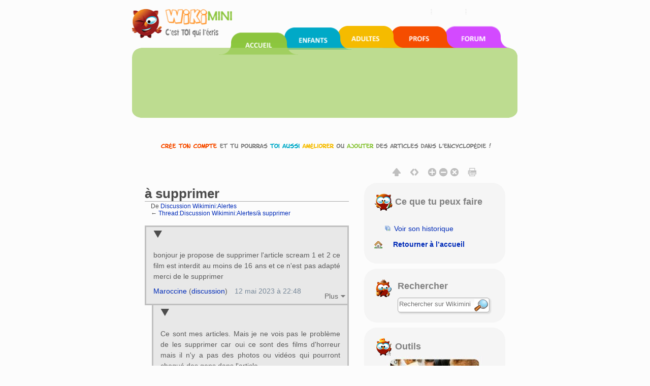

--- FILE ---
content_type: text/html; charset=UTF-8
request_url: https://fr.wikimini.org/w/index.php?title=Thread:Discussion_Wikimini:Alertes/%C3%A0_supprimer&lqt_method=edit&lqt_operand=152656
body_size: 10950
content:
        <!DOCTYPE html>
<html class="client-nojs" lang="fr" dir="ltr">
<head>
<meta charset="UTF-8"/>
<title>à supprimer — Wikimini, l’encyclopédie pour enfants</title>
<script>document.documentElement.className = document.documentElement.className.replace( /(^|\s)client-nojs(\s|$)/, "$1client-js$2" );</script>
<script>(window.RLQ=window.RLQ||[]).push(function(){mw.config.set({"wgCanonicalNamespace":"Thread","wgCanonicalSpecialPageName":false,"wgNamespaceNumber":90,"wgPageName":"Thread:Discussion_Wikimini:Alertes/à_supprimer","wgTitle":"Discussion Wikimini:Alertes/à supprimer","wgCurRevisionId":441259,"wgRevisionId":0,"wgArticleId":248358,"wgIsArticle":false,"wgIsRedirect":false,"wgAction":"view","wgUserName":null,"wgUserGroups":["*"],"wgCategories":[],"wgBreakFrames":false,"wgPageContentLanguage":"fr","wgPageContentModel":"wikitext","wgSeparatorTransformTable":[",\t."," \t,"],"wgDigitTransformTable":["",""],"wgDefaultDateFormat":"dmy","wgMonthNames":["","janvier","février","mars","avril","mai","juin","juillet","août","septembre","octobre","novembre","décembre"],"wgMonthNamesShort":["","jan","fév","mar","avr","mai","juin","juil","août","sep","oct","nov","déc"],"wgRelevantPageName":"Thread:Discussion_Wikimini:Alertes/à_supprimer","wgRelevantArticleId":248358,"wgRequestId":"454bcfa481bee1bb992402af","wgIsProbablyEditable":false,"wgRestrictionEdit":[],"wgRestrictionMove":[],"wgRestrictionReply":[],"wgMediaViewerOnClick":true,"wgMediaViewerEnabledByDefault":true,"wgULSAcceptLanguageList":[],"wgULSCurrentAutonym":"français","wgWikiEditorEnabledModules":{"toolbar":true,"dialogs":true,"hidesig":true,"preview":true,"publish":true},"wgVisualEditor":{"pageLanguageCode":"fr","pageLanguageDir":"ltr","usePageImages":false,"usePageDescriptions":false},"wgCategoryTreePageCategoryOptions":"{\"mode\":0,\"hideprefix\":20,\"showcount\":true,\"namespaces\":false}","wgVisualEditorToolbarScrollOffset":0,"wgEditSubmitButtonLabelPublish":false});mw.loader.state({"site.styles":"ready","noscript":"ready","user.styles":"ready","user.cssprefs":"ready","user":"ready","user.options":"loading","user.tokens":"loading","ext.uls.nojs":"ready","ext.visualEditor.desktopArticleTarget.noscript":"ready","mediawiki.legacy.shared":"ready","mediawiki.legacy.commonPrint":"ready","mediawiki.sectionAnchor":"ready","mediawiki.feedlink":"ready","mediawiki.skinning.interface":"ready","skins.wikimini.styles":"ready"});mw.loader.implement("user.options@1x2qlv5",function($,jQuery,require,module){mw.user.options.set({"variant":"fr"});});mw.loader.implement("user.tokens@0nzouax",function ( $, jQuery, require, module ) {
mw.user.tokens.set({"editToken":"+\\","patrolToken":"+\\","watchToken":"+\\","csrfToken":"+\\"});/*@nomin*/;

});mw.loader.load(["mediawiki.page.startup","mmv.head","ext.uls.init","ext.visualEditor.desktopArticleTarget.init","swiffy.fr.js","skins.wikimini.js"]);});</script>
<link rel="stylesheet" href="/w/load.php?debug=false&amp;lang=fr&amp;modules=ext.uls.nojs%7Cext.visualEditor.desktopArticleTarget.noscript%7Cmediawiki.feedlink%2CsectionAnchor%7Cmediawiki.legacy.commonPrint%2Cshared%7Cmediawiki.skinning.interface%7Cskins.wikimini.styles&amp;only=styles&amp;skin=wikimini"/>
<script async="" src="/w/load.php?debug=false&amp;lang=fr&amp;modules=startup&amp;only=scripts&amp;skin=wikimini"></script>
<meta name="ResourceLoaderDynamicStyles" content=""/>
<link rel="stylesheet" href="/w/load.php?debug=false&amp;lang=fr&amp;modules=site.styles&amp;only=styles&amp;skin=wikimini"/>
<meta name="generator" content="MediaWiki 1.28.0"/>
<meta name="robots" content="noindex,nofollow"/>
<meta name="viewport" content="width=device-width, initial-scale=1.0"/>
<link rel="canonical" href="https://fr.wikimini.org/wiki/Thread:Discussion_Wikimini:Alertes/%C3%A0_supprimer#x.C3.A0_supprimer_152672"/>
<link rel="shortcut icon" href="/favicon.ico"/>
<link rel="search" type="application/opensearchdescription+xml" href="/w/opensearch_desc.php" title="Wikimini, l’encyclopédie pour enfants (fr)"/>
<link rel="EditURI" type="application/rsd+xml" href="https://fr.wikimini.org/w/api.php?action=rsd"/>
<link rel="alternate" type="application/atom+xml" title="Flux Atom de Wikimini, l’encyclopédie pour enfants" href="/w/index.php?title=Sp%C3%A9cial:Modifications_r%C3%A9centes&amp;feed=atom"/>
<!--[if lt IE 7]><style type="text/css">body{behavior:url("/w/skins/Wikimini/resources/htc/csshover.min.htc")}</style><![endif]-->
</head>
<body class="mediawiki ltr sitedir-ltr mw-hide-empty-elt ns-90 ns-subject page-Thread_Discussion_Wikimini_Alertes_à_supprimer rootpage-Thread_Discussion_Wikimini_Alertes_à_supprimer skin-wikimini action-view">	<script>
		var flashButton ='button=1'
	</script>
    <!-- modal -->
    <div class="modal" id="uploadModal" tabindex="-1" role="dialog" aria-labelledby="myModalLabel" aria-hidden="true">
        <div class="modal-dialog">
            <div class="modal-content">
                <div class="modal-header">
                    <button type="button" class="close" data-dismiss="modal" aria-hidden="true">&times;</button>
                     <h4 class="modal-title">Upload</h4>

                </div>
                <div class="modal-body">
                    <iframe id="stockIframe" data-src="https://stock.wikimini.org/wiki/Special:Upload" src="" width="770" height="500"></iframe>
                </div>
                <div class="modal-footer">
                    <button type="button" class="btn btn-default" data-dismiss="modal">Close</button>
                </div>
            </div>
            <!-- /.modal-content -->
        </div>
        <!-- /.modal-dialog -->
    </div>
    <!-- /.modal -->
	<div class="mw-body container" role="main">
		    		        	<div id="mobile-p-search" role="search" class="mobile-search-box text-left">
    		        		<div class="search-content">

    							<form action="/w/index.php" id="searchform">
    								    								<div id="simpleSearch">
    									    								<input type="search" name="search" placeholder="Rechercher sur Wikimini" title="Chercher dans Wikimini [f]" accesskey="f" id="searchInput"/><input type="hidden" value="Spécial:Recherche" name="title"/><input type="submit" name="fulltext" value="Rechercher" title="Rechercher les pages comportant ce texte." id="mw-searchButton" class="searchButton mw-fallbackSearchButton"/><input type="submit" name="go" value="Lire" title="Aller vers une page portant exactement ce nom si elle existe." id="searchButton" class="searchButton"/>    									</div>
    							</form>
    						</div>
    					</div>

    	    			<div class="row hidden-xs">
			<div id="swiffycontainer" style="width: 760px; height: 278px">
            		</div>
		</div>
        <div class="row visible-xs-block" id="mobileNav">
			<nav class="navbar navbar-default navbar-wikimini">
			  <div class="container-fluid">
			    <div class="navbar-header">
			      <button type="button" class="navbar-toggle collapsed" data-toggle="collapse" data-target="#mainNav" aria-expanded="false">
			        <span class="sr-only">Toggle navigation</span>
			        <span class="icon-bar"></span>
			        <span class="icon-bar"></span>
			        <span class="icon-bar"></span>
			      </button>

				<a href="/wiki/Accueil" class="navbar-brand">
					<img src="/w/skins/Wikimini/resources/images/logofr.png"	alt="Wikimini, l’encyclopédie pour enfants"/>
				</a>

			    </div>

			    <!-- Nav -->
			    <div class="collapse navbar-collapse" id="mainNav">
			      <ul class="nav navbar-nav">
			        <li class="active wm-home"><a href="/" title="Wikimini, l&#039;encyclopédie pour enfants et adolescents">Accueil</a></li>
			        <li class="wm-children"><a href="/wiki/Wikimini:Enfants_et_ados" title="Pour les enfants et les adolescents">Coin des enfants</a></li>
			        <li class="wm-adults"><a href="/wiki/Wikimini:Adultes" title="Pour les adultes et grands adolescents">Coin des adultes</a></li>
			        <li class="wm-teachers"><a href="/wiki/Wikimini:Enseignants" title="Pour les enseignants et professionnels de l&#039;éducation">Coin des enseignants</a></li>
			        <li class="wm-forum"><a href="/wiki/Special:AWCforum" title="Forum de discussion de Wikimini" title="Forum de discussion">Forum de discussion</a></li>
			        <li class="wm-help"><a href="/wiki/Aide:Accueil" title="Besoin d&#039;aide?">Aide</a></li>
			      </ul>
			    </div>
			  </div>
			</nav>
        </div>
        <div class="row">

	                <div id="siteNotice"><div id="localNotice" lang="fr" dir="ltr"><div class="center"><div class="floatnone"><div class="noresize"><a href="/wiki/Sp%C3%A9cial:UserLogin/signup" title="Cr&#xe9;e un compte pour modifier l'encyclop&#xe9;die"><img alt="Inscris-toi pour &#xe9;crire dans l'encyclop&#xe9;die Wikimini!" src="https://stock.wikimini.org/w/images/d/d0/Wikimini-anonnotice-create_an_account-fr.gif" width="710" height="13" data-file-width="710" data-file-height="13"/></a></div></div></div>
</div></div>
                        <div class="mw-indicators">
</div>

      </div>
      <div class="row">
      			<div class="mobile-tool-box text-center">
			<div>
	    		<div class="dropdown">
					  <button class="btn btn-default dropdown-toggle" type="button" id="dropdownMenu1" data-toggle="dropdown" aria-haspopup="true" aria-expanded="true">
					    Ce que tu peux faire					    <span class="caret"></span>
					  </button>
					  <ul class="dropdown-menu" aria-labelledby="dropdownMenu1">

																								<li class="ca-history"><a href="/w/index.php?title=Thread:Discussion_Wikimini:Alertes/%C3%A0_supprimer&amp;lqt_method=thread_history"ca-history>Voir son historique</a></li>
												

														<li class="ca-home"><a href="/" title="Retourner à la page principale de Wikimini [z]" accesskey="z">Retourner à l’accueil</a></li>


					  </ul>
				</div>
			</div>
	    </div>
	    		      </div>

	        <div id="fluid-row" class="row  fluid-candidate">

				        <div id="fluid-content" class="col-md-7">
				        <div  id="content">
			<h1 id="firstHeading" class="firstHeading" lang="fr">
			à supprimer			</h1>

			</h1>
						<div id="bodyContent" class="mw-body-content">
												<div id="contentSub">De <a href="/wiki/Discussion_Wikimini:Alertes#x.C3.A0_supprimer_152395" title="Discussion Wikimini:Alertes">Discussion Wikimini:Alertes</a><br />
				← <a href="/wiki/Thread:Discussion_Wikimini:Alertes/%C3%A0_supprimer#x.C3.A0_supprimer_152655" title="Thread:Discussion Wikimini:Alertes/à supprimer">Thread:Discussion Wikimini:Alertes/à supprimer</a></div>
												<div id="jump-to-nav" class="mw-jump">
					Aller à :					<a href="#mw-head">navigation</a>, 					<a href="#p-search">rechercher</a>
				</div>
				<div id="mw-content-text" lang="fr" dir="ltr" class="mw-content-ltr"><div class="wikiEditor-oldToolbar"></div><div class="lqt_thread lqt-thread-nest-1 lqt-thread-odd lqt-thread-topmost lqt-thread-first lqt-thread-with-subthreads lqt-thread-uneditable lqt-thread-wrapper" id="lqt_thread_id_152395"><a name="x.C3.A0_supprimer_152395"> </a><input id="lqt-thread-modified-152395" class="lqt-thread-modified" type="hidden" value="20230520211901" name="lqt-thread-modified-152395"/><input id="lqt-thread-sortkey-152395" type="hidden" value="20230520211901" name="lqt-thread-sortkey"/><input class="lqt-thread-talkpage-metadata" type="hidden" value="Discussion Wikimini:Alertes" name="lqt-thread-talkpage-152395"/><input id="lqt-thread-title-152395" class="lqt-thread-title-metadata" type="hidden" value="Thread:Discussion Wikimini:Alertes/à supprimer" name="lqt-thread-title-152395"/><div class="lqt-post-wrapper"><div class="lqt_post lqt-thread-nest-1 lqt-thread-odd mw-content-ltr"><p>bonjour je propose de supprimer l'article scream 1 et 2 ce film est interdit au moins de 16 ans et ce n'est pas adapté merci de le supprimer
</p>
<!-- 
NewPP limit report
Cached time: 20260130211046
Cache expiry: 86400
Dynamic content: false
CPU time usage: 0.000 seconds
Real time usage: 0.000 seconds
Preprocessor visited node count: 1/1000000
Preprocessor generated node count: 4/1000000
Post‐expand include size: 0/2097152 bytes
Template argument size: 0/2097152 bytes
Highest expansion depth: 1/40
Expensive parser function count: 0/100
-->

<!-- 
Transclusion expansion time report (%,ms,calls,template)
100.00%    0.000      1 - -total
-->

<!-- Saved in parser cache with key wikimini_frwiki:pcache:idhash:248358-0!*!*!*!*!*!* and timestamp 20260130211046 and revision id 441259
 -->
</div><div class="lqt-thread-toolbar"><ul class="lqt-thread-toolbar-commands"><li class="lqt-thread-toolbar-menu"><div class="lqt-thread-actions-trigger lqt-command-icon" style="display: none;"><a class="lqt-thread-actions-icon" href="#">Plus</a></div></li></ul></div><ul class="lqt-thread-toolbar-command-list"><li class="lqt-command lqt-command-history"><a href="/w/index.php?title=Thread:Discussion_Wikimini:Alertes/%C3%A0_supprimer&amp;action=history" title="">Voir l’historique</a></li> <li class="lqt-command lqt-command-edit"><a href="/w/index.php?title=Thread:Discussion_Wikimini:Alertes/%C3%A0_supprimer&amp;lqt_method=edit&amp;lqt_operand=152395#x.C3.A0_supprimer_152395" title="">Modifier cette page</a></li> <li class="lqt-command lqt-command-link"><a href="/wiki/Thread:Discussion_Wikimini:Alertes/%C3%A0_supprimer" title="Lien vers">Lien vers</a></li></ul><div class="lqt-thread-signature"><span class="lqt-thread-user-signature"><a href="/wiki/Utilisateur:Maroccine" title="Utilisateur:Maroccine">Maroccine</a> (<a href="/wiki/Discussion_utilisateur:Maroccine" title="Discussion utilisateur:Maroccine">discussion</a>)</span>‎<span class="lqt-thread-toolbar-timestamp">12 mai 2023 à 22:48</span></div></div><div class="lqt-thread-replies lqt-thread-replies-1"><div class="wikiEditor-oldToolbar"></div><div class="lqt_thread lqt-thread-nest-2 lqt-thread-even lqt-thread-first lqt-thread-with-subthreads lqt-thread-uneditable lqt-thread-wrapper" id="lqt_thread_id_152396"><a name="x.C3.A0_supprimer_152396"> </a><input id="lqt-thread-title-152396" class="lqt-thread-title-metadata" type="hidden" value="Thread:Discussion Wikimini:Alertes/à supprimer/répondre" name="lqt-thread-title-152396"/><div class="lqt-post-wrapper"><div class="lqt_post lqt-thread-nest-2 lqt-thread-even mw-content-ltr"><p>Ce sont mes articles. Mais je ne vois pas le problème de les supprimer car oui ce sont des films d'horreur mais il n'y a pas des photos ou vidéos qui pourront choqué des gens dans l'article.
</p>
<!-- 
NewPP limit report
Cached time: 20260130211046
Cache expiry: 86400
Dynamic content: false
CPU time usage: 0.000 seconds
Real time usage: 0.000 seconds
Preprocessor visited node count: 1/1000000
Preprocessor generated node count: 4/1000000
Post‐expand include size: 0/2097152 bytes
Template argument size: 0/2097152 bytes
Highest expansion depth: 1/40
Expensive parser function count: 0/100
-->

<!-- 
Transclusion expansion time report (%,ms,calls,template)
100.00%    0.000      1 - -total
-->

<!-- Saved in parser cache with key wikimini_frwiki:pcache:idhash:248361-0!*!*!*!*!*!* and timestamp 20260130211046 and revision id 441261
 -->
</div><div class="lqt-thread-toolbar"><ul class="lqt-thread-toolbar-commands"><li class="lqt-command lqt-command-parent"><a href="#x.C3.A0_supprimer_152395" title="">Parent</a></li> <li class="lqt-thread-toolbar-menu"><div class="lqt-thread-actions-trigger lqt-command-icon" style="display: none;"><a class="lqt-thread-actions-icon" href="#">Plus</a></div></li></ul></div><ul class="lqt-thread-toolbar-command-list"><li class="lqt-command lqt-command-history"><a href="/w/index.php?title=Thread:Discussion_Wikimini:Alertes/%C3%A0_supprimer/r%C3%A9pondre&amp;action=history" title="">Voir l’historique</a></li> <li class="lqt-command lqt-command-edit"><a href="/w/index.php?title=Thread:Discussion_Wikimini:Alertes/%C3%A0_supprimer&amp;lqt_method=edit&amp;lqt_operand=152396#x.C3.A0_supprimer_152396" title="">Modifier cette page</a></li> <li class="lqt-command lqt-command-link"><a href="/wiki/Thread:Discussion_Wikimini:Alertes/%C3%A0_supprimer/r%C3%A9pondre" title="Lien vers">Lien vers</a></li></ul><div class="lqt-thread-signature"><span class="lqt-thread-user-signature"><a href="/wiki/Utilisateur:KatchiCraft" title="Utilisateur:KatchiCraft">KatchiCraft</a> (<a href="/wiki/Discussion_utilisateur:KatchiCraft" title="Discussion utilisateur:KatchiCraft">discussion</a>)</span>‎<span class="lqt-thread-toolbar-timestamp">12 mai 2023 à 22:50</span></div></div><div class="lqt-thread-replies lqt-thread-replies-2"><div class="wikiEditor-oldToolbar"></div><div class="lqt_thread lqt-thread-nest-3 lqt-thread-odd lqt-thread-first lqt-thread-with-subthreads lqt-thread-uneditable lqt-thread-wrapper" id="lqt_thread_id_152398"><a name="x.C3.A0_supprimer_152398"> </a><input id="lqt-thread-title-152398" class="lqt-thread-title-metadata" type="hidden" value="Thread:Discussion Wikimini:Alertes/à supprimer/répondre (2)" name="lqt-thread-title-152398"/><div class="lqt-post-wrapper"><div class="lqt_post lqt-thread-nest-3 lqt-thread-odd mw-content-ltr"><p>je respecte l'article mais imaginez que quelqu'un cherche vraiment à voir le film ou photos et vidéos il faut faire attention c'est ce qui m'est arrivée quand j'etais lplus petite...
</p>
<!-- 
NewPP limit report
Cached time: 20260130211046
Cache expiry: 86400
Dynamic content: false
CPU time usage: 0.000 seconds
Real time usage: 0.000 seconds
Preprocessor visited node count: 1/1000000
Preprocessor generated node count: 4/1000000
Post‐expand include size: 0/2097152 bytes
Template argument size: 0/2097152 bytes
Highest expansion depth: 1/40
Expensive parser function count: 0/100
-->

<!-- 
Transclusion expansion time report (%,ms,calls,template)
100.00%    0.000      1 - -total
-->

<!-- Saved in parser cache with key wikimini_frwiki:pcache:idhash:248374-0!*!*!*!*!*!* and timestamp 20260130211046 and revision id 441280
 -->
</div><div class="lqt-thread-toolbar"><ul class="lqt-thread-toolbar-commands"><li class="lqt-command lqt-command-parent"><a href="#x.C3.A0_supprimer_152396" title="">Parent</a></li> <li class="lqt-thread-toolbar-menu"><div class="lqt-thread-actions-trigger lqt-command-icon" style="display: none;"><a class="lqt-thread-actions-icon" href="#">Plus</a></div></li></ul></div><ul class="lqt-thread-toolbar-command-list"><li class="lqt-command lqt-command-history"><a href="/w/index.php?title=Thread:Discussion_Wikimini:Alertes/%C3%A0_supprimer/r%C3%A9pondre_(2)&amp;action=history" title="">Voir l’historique</a></li> <li class="lqt-command lqt-command-edit"><a href="/w/index.php?title=Thread:Discussion_Wikimini:Alertes/%C3%A0_supprimer&amp;lqt_method=edit&amp;lqt_operand=152398#x.C3.A0_supprimer_152398" title="">Modifier cette page</a></li> <li class="lqt-command lqt-command-link"><a href="/wiki/Thread:Discussion_Wikimini:Alertes/%C3%A0_supprimer/r%C3%A9pondre_(2)" title="Lien vers">Lien vers</a></li></ul><div class="lqt-thread-signature"><span class="lqt-thread-user-signature"><a href="/wiki/Utilisateur:Maroccine" title="Utilisateur:Maroccine">Maroccine</a> (<a href="/wiki/Discussion_utilisateur:Maroccine" title="Discussion utilisateur:Maroccine">discussion</a>)</span>‎<span class="lqt-thread-toolbar-timestamp">13 mai 2023 à 12:53</span></div></div><div class="lqt-thread-replies lqt-thread-replies-3"><div class="wikiEditor-oldToolbar"></div><div class="lqt_thread lqt-thread-nest-4 lqt-thread-even lqt-thread-first lqt-thread-with-subthreads lqt-thread-uneditable lqt-thread-wrapper" id="lqt_thread_id_152417"><a name="x.C3.A0_supprimer_152417"> </a><input id="lqt-thread-title-152417" class="lqt-thread-title-metadata" type="hidden" value="Thread:Discussion Wikimini:Alertes/à supprimer/répondre (3)" name="lqt-thread-title-152417"/><div class="lqt-post-wrapper"><div class="lqt_post lqt-thread-nest-4 lqt-thread-even mw-content-ltr"><p>ça ce ne sera pas un problème de Wikimini, mais de la personne qui a chercher à voir le film et qui sera choqué. Donc il n'avait qu'à ne pas chercher.
</p>
<!-- 
NewPP limit report
Cached time: 20260130211046
Cache expiry: 86400
Dynamic content: false
CPU time usage: 0.000 seconds
Real time usage: 0.000 seconds
Preprocessor visited node count: 1/1000000
Preprocessor generated node count: 4/1000000
Post‐expand include size: 0/2097152 bytes
Template argument size: 0/2097152 bytes
Highest expansion depth: 1/40
Expensive parser function count: 0/100
-->

<!-- 
Transclusion expansion time report (%,ms,calls,template)
100.00%    0.000      1 - -total
-->

<!-- Saved in parser cache with key wikimini_frwiki:pcache:idhash:248403-0!*!*!*!*!*!* and timestamp 20260130211046 and revision id 441305
 -->
</div><div class="lqt-thread-toolbar"><ul class="lqt-thread-toolbar-commands"><li class="lqt-command lqt-command-parent"><a href="#x.C3.A0_supprimer_152398" title="">Parent</a></li> <li class="lqt-thread-toolbar-menu"><div class="lqt-thread-actions-trigger lqt-command-icon" style="display: none;"><a class="lqt-thread-actions-icon" href="#">Plus</a></div></li></ul></div><ul class="lqt-thread-toolbar-command-list"><li class="lqt-command lqt-command-history"><a href="/w/index.php?title=Thread:Discussion_Wikimini:Alertes/%C3%A0_supprimer/r%C3%A9pondre_(3)&amp;action=history" title="">Voir l’historique</a></li> <li class="lqt-command lqt-command-edit"><a href="/w/index.php?title=Thread:Discussion_Wikimini:Alertes/%C3%A0_supprimer&amp;lqt_method=edit&amp;lqt_operand=152417#x.C3.A0_supprimer_152417" title="">Modifier cette page</a></li> <li class="lqt-command lqt-command-link"><a href="/wiki/Thread:Discussion_Wikimini:Alertes/%C3%A0_supprimer/r%C3%A9pondre_(3)" title="Lien vers">Lien vers</a></li></ul><div class="lqt-thread-signature"><span class="lqt-thread-user-signature"><a href="/wiki/Utilisateur:KatchiCraft" title="Utilisateur:KatchiCraft">KatchiCraft</a> (<a href="/wiki/Discussion_utilisateur:KatchiCraft" title="Discussion utilisateur:KatchiCraft">discussion</a>)</span>‎<span class="lqt-thread-toolbar-timestamp">13 mai 2023 à 18:08</span></div></div><div class="lqt-thread-replies lqt-thread-replies-4"><div class="wikiEditor-oldToolbar"></div><div class="lqt_thread lqt-thread-nest-5 lqt-thread-odd lqt-thread-first lqt-thread-with-subthreads lqt-thread-uneditable lqt-thread-wrapper" id="lqt_thread_id_152554"><a name="x.C3.A0_supprimer_152554"> </a><input id="lqt-thread-title-152554" class="lqt-thread-title-metadata" type="hidden" value="Thread:Discussion Wikimini:Alertes/à supprimer/répondre (4)" name="lqt-thread-title-152554"/><div class="lqt-post-wrapper"><div class="lqt_post lqt-thread-nest-5 lqt-thread-odd mw-content-ltr"><p>passons ...
</p>
<!-- 
NewPP limit report
Cached time: 20260130211046
Cache expiry: 86400
Dynamic content: false
CPU time usage: 0.000 seconds
Real time usage: 0.000 seconds
Preprocessor visited node count: 1/1000000
Preprocessor generated node count: 4/1000000
Post‐expand include size: 0/2097152 bytes
Template argument size: 0/2097152 bytes
Highest expansion depth: 1/40
Expensive parser function count: 0/100
-->

<!-- 
Transclusion expansion time report (%,ms,calls,template)
100.00%    0.000      1 - -total
-->

<!-- Saved in parser cache with key wikimini_frwiki:pcache:idhash:248672-0!*!*!*!*!*!* and timestamp 20260130211046 and revision id 441499
 -->
</div><div class="lqt-thread-toolbar"><ul class="lqt-thread-toolbar-commands"><li class="lqt-command lqt-command-parent"><a href="#x.C3.A0_supprimer_152417" title="">Parent</a></li> <li class="lqt-thread-toolbar-menu"><div class="lqt-thread-actions-trigger lqt-command-icon" style="display: none;"><a class="lqt-thread-actions-icon" href="#">Plus</a></div></li></ul></div><ul class="lqt-thread-toolbar-command-list"><li class="lqt-command lqt-command-history"><a href="/w/index.php?title=Thread:Discussion_Wikimini:Alertes/%C3%A0_supprimer/r%C3%A9pondre_(4)&amp;action=history" title="">Voir l’historique</a></li> <li class="lqt-command lqt-command-edit"><a href="/w/index.php?title=Thread:Discussion_Wikimini:Alertes/%C3%A0_supprimer&amp;lqt_method=edit&amp;lqt_operand=152554#x.C3.A0_supprimer_152554" title="">Modifier cette page</a></li> <li class="lqt-command lqt-command-link"><a href="/wiki/Thread:Discussion_Wikimini:Alertes/%C3%A0_supprimer/r%C3%A9pondre_(4)" title="Lien vers">Lien vers</a></li></ul><div class="lqt-thread-signature"><span class="lqt-thread-user-signature"><a href="/wiki/Utilisateur:Maroccine" title="Utilisateur:Maroccine">Maroccine</a> (<a href="/wiki/Discussion_utilisateur:Maroccine" title="Discussion utilisateur:Maroccine">discussion</a>)</span>‎<span class="lqt-thread-toolbar-timestamp">14 mai 2023 à 02:01</span></div></div><div class="lqt-thread-replies lqt-thread-replies-5"><div class="wikiEditor-oldToolbar"></div><div class="lqt_thread lqt-thread-nest-6 lqt-thread-even lqt-thread-first lqt-thread-with-subthreads lqt-thread-uneditable lqt-thread-wrapper" id="lqt_thread_id_152564"><a name="x.C3.A0_supprimer_152564"> </a><input id="lqt-thread-title-152564" class="lqt-thread-title-metadata" type="hidden" value="Thread:Discussion Wikimini:Alertes/à supprimer/répondre (5)" name="lqt-thread-title-152564"/><div class="lqt-post-wrapper"><div class="lqt_post lqt-thread-nest-6 lqt-thread-even mw-content-ltr"><p>"Passons"&#160;?
</p>
<!-- 
NewPP limit report
Cached time: 20260130211046
Cache expiry: 86400
Dynamic content: false
CPU time usage: 0.000 seconds
Real time usage: 0.000 seconds
Preprocessor visited node count: 1/1000000
Preprocessor generated node count: 4/1000000
Post‐expand include size: 0/2097152 bytes
Template argument size: 0/2097152 bytes
Highest expansion depth: 1/40
Expensive parser function count: 0/100
-->

<!-- 
Transclusion expansion time report (%,ms,calls,template)
100.00%    0.000      1 - -total
-->

<!-- Saved in parser cache with key wikimini_frwiki:pcache:idhash:248683-0!*!*!*!*!*!* and timestamp 20260130211046 and revision id 441513
 -->
</div><div class="lqt-thread-toolbar"><ul class="lqt-thread-toolbar-commands"><li class="lqt-command lqt-command-parent"><a href="#x.C3.A0_supprimer_152554" title="">Parent</a></li> <li class="lqt-thread-toolbar-menu"><div class="lqt-thread-actions-trigger lqt-command-icon" style="display: none;"><a class="lqt-thread-actions-icon" href="#">Plus</a></div></li></ul></div><ul class="lqt-thread-toolbar-command-list"><li class="lqt-command lqt-command-history"><a href="/w/index.php?title=Thread:Discussion_Wikimini:Alertes/%C3%A0_supprimer/r%C3%A9pondre_(5)&amp;action=history" title="">Voir l’historique</a></li> <li class="lqt-command lqt-command-edit"><a href="/w/index.php?title=Thread:Discussion_Wikimini:Alertes/%C3%A0_supprimer&amp;lqt_method=edit&amp;lqt_operand=152564#x.C3.A0_supprimer_152564" title="">Modifier cette page</a></li> <li class="lqt-command lqt-command-link"><a href="/wiki/Thread:Discussion_Wikimini:Alertes/%C3%A0_supprimer/r%C3%A9pondre_(5)" title="Lien vers">Lien vers</a></li></ul><div class="lqt-thread-signature"><span class="lqt-thread-user-signature"><a href="/wiki/Utilisateur:KatchiCraft" title="Utilisateur:KatchiCraft">KatchiCraft</a> (<a href="/wiki/Discussion_utilisateur:KatchiCraft" title="Discussion utilisateur:KatchiCraft">discussion</a>)</span>‎<span class="lqt-thread-toolbar-timestamp">14 mai 2023 à 11:43</span></div></div><div class="lqt-thread-replies lqt-thread-replies-6"><div class="wikiEditor-oldToolbar"></div><div class="lqt_thread lqt-thread-nest-7 lqt-thread-odd lqt-thread-first lqt-thread-with-subthreads lqt-thread-uneditable lqt-thread-wrapper" id="lqt_thread_id_152576"><a name="x.C3.A0_supprimer_152576"> </a><input id="lqt-thread-title-152576" class="lqt-thread-title-metadata" type="hidden" value="Thread:Discussion Wikimini:Alertes/à supprimer/répondre (6)" name="lqt-thread-title-152576"/><div class="lqt-post-wrapper"><div class="lqt_post lqt-thread-nest-7 lqt-thread-odd mw-content-ltr"><p>ok google sa veux dire qoui passons&#160;?
google: Aller quelque part pour y faire telle chose
</p>
<!-- 
NewPP limit report
Cached time: 20260130211046
Cache expiry: 86400
Dynamic content: false
CPU time usage: 0.000 seconds
Real time usage: 0.000 seconds
Preprocessor visited node count: 1/1000000
Preprocessor generated node count: 4/1000000
Post‐expand include size: 0/2097152 bytes
Template argument size: 0/2097152 bytes
Highest expansion depth: 1/40
Expensive parser function count: 0/100
-->

<!-- 
Transclusion expansion time report (%,ms,calls,template)
100.00%    0.000      1 - -total
-->

<!-- Saved in parser cache with key wikimini_frwiki:pcache:idhash:248709-0!*!*!*!*!*!* and timestamp 20260130211046 and revision id 441555
 -->
</div><div class="lqt-thread-toolbar"><ul class="lqt-thread-toolbar-commands"><li class="lqt-command lqt-command-parent"><a href="#x.C3.A0_supprimer_152564" title="">Parent</a></li> <li class="lqt-thread-toolbar-menu"><div class="lqt-thread-actions-trigger lqt-command-icon" style="display: none;"><a class="lqt-thread-actions-icon" href="#">Plus</a></div></li></ul></div><ul class="lqt-thread-toolbar-command-list"><li class="lqt-command lqt-command-history"><a href="/w/index.php?title=Thread:Discussion_Wikimini:Alertes/%C3%A0_supprimer/r%C3%A9pondre_(6)&amp;action=history" title="">Voir l’historique</a></li> <li class="lqt-command lqt-command-edit"><a href="/w/index.php?title=Thread:Discussion_Wikimini:Alertes/%C3%A0_supprimer&amp;lqt_method=edit&amp;lqt_operand=152576#x.C3.A0_supprimer_152576" title="">Modifier cette page</a></li> <li class="lqt-command lqt-command-link"><a href="/wiki/Thread:Discussion_Wikimini:Alertes/%C3%A0_supprimer/r%C3%A9pondre_(6)" title="Lien vers">Lien vers</a></li></ul><div class="lqt-thread-signature"><span class="lqt-thread-user-signature"><a href="/wiki/Utilisateur:Nintendo_switch" title="Utilisateur:Nintendo switch">Nintendo switch</a> (<a href="/wiki/Discussion_utilisateur:Nintendo_switch" title="Discussion utilisateur:Nintendo switch">discussion</a>)</span>‎<span class="lqt-thread-toolbar-timestamp">15 mai 2023 à 11:45</span></div></div><div class="lqt-thread-replies lqt-thread-replies-7"><div class="wikiEditor-oldToolbar"></div><div class="lqt_thread lqt-thread-nest-8 lqt-thread-even lqt-thread-first lqt-thread-with-subthreads lqt-thread-uneditable lqt-thread-wrapper" id="lqt_thread_id_152646"><a name="x.C3.A0_supprimer_152646"> </a><input id="lqt-thread-title-152646" class="lqt-thread-title-metadata" type="hidden" value="Thread:Discussion Wikimini:Alertes/à supprimer/répondre (7)" name="lqt-thread-title-152646"/><div class="lqt-post-wrapper"><div class="lqt_post lqt-thread-nest-8 lqt-thread-even mw-content-ltr"><p>je ne suis plus de cette histoire PASSONS CETTE HISTOIRE ce n'est pas moi qui va être choquée.
</p>
<!-- 
NewPP limit report
Cached time: 20260130211046
Cache expiry: 86400
Dynamic content: false
CPU time usage: 0.000 seconds
Real time usage: 0.000 seconds
Preprocessor visited node count: 1/1000000
Preprocessor generated node count: 4/1000000
Post‐expand include size: 0/2097152 bytes
Template argument size: 0/2097152 bytes
Highest expansion depth: 1/40
Expensive parser function count: 0/100
-->

<!-- 
Transclusion expansion time report (%,ms,calls,template)
100.00%    0.000      1 - -total
-->

<!-- Saved in parser cache with key wikimini_frwiki:pcache:idhash:248846-0!*!*!*!*!*!* and timestamp 20260130211046 and revision id 441819
 -->
</div><div class="lqt-thread-toolbar"><ul class="lqt-thread-toolbar-commands"><li class="lqt-command lqt-command-parent"><a href="#x.C3.A0_supprimer_152576" title="">Parent</a></li> <li class="lqt-thread-toolbar-menu"><div class="lqt-thread-actions-trigger lqt-command-icon" style="display: none;"><a class="lqt-thread-actions-icon" href="#">Plus</a></div></li></ul></div><ul class="lqt-thread-toolbar-command-list"><li class="lqt-command lqt-command-history"><a href="/w/index.php?title=Thread:Discussion_Wikimini:Alertes/%C3%A0_supprimer/r%C3%A9pondre_(7)&amp;action=history" title="">Voir l’historique</a></li> <li class="lqt-command lqt-command-edit"><a href="/w/index.php?title=Thread:Discussion_Wikimini:Alertes/%C3%A0_supprimer&amp;lqt_method=edit&amp;lqt_operand=152646#x.C3.A0_supprimer_152646" title="">Modifier cette page</a></li> <li class="lqt-command lqt-command-link"><a href="/wiki/Thread:Discussion_Wikimini:Alertes/%C3%A0_supprimer/r%C3%A9pondre_(7)" title="Lien vers">Lien vers</a></li></ul><div class="lqt-thread-signature"><span class="lqt-thread-user-signature"><a href="/wiki/Utilisateur:Maroccine" title="Utilisateur:Maroccine">Maroccine</a> (<a href="/wiki/Discussion_utilisateur:Maroccine" title="Discussion utilisateur:Maroccine">discussion</a>)</span>‎<span class="lqt-thread-toolbar-timestamp">19 mai 2023 à 16:31</span></div></div><div class="lqt-thread-replies lqt-thread-replies-8"><div class="wikiEditor-oldToolbar"></div><div class="lqt_thread lqt-thread-nest-9 lqt-thread-odd lqt-thread-first lqt-thread-with-subthreads lqt-thread-uneditable lqt-thread-wrapper" id="lqt_thread_id_152647"><a name="x.C3.A0_supprimer_152647"> </a><input id="lqt-thread-title-152647" class="lqt-thread-title-metadata" type="hidden" value="Thread:Discussion Wikimini:Alertes/à supprimer/répondre (8)" name="lqt-thread-title-152647"/><div class="lqt-post-wrapper"><div class="lqt_post lqt-thread-nest-9 lqt-thread-odd mw-content-ltr"><p>Catégorie:Discussion Fermée
</p>
<!-- 
NewPP limit report
Cached time: 20260130211046
Cache expiry: 86400
Dynamic content: false
CPU time usage: 0.000 seconds
Real time usage: 0.000 seconds
Preprocessor visited node count: 1/1000000
Preprocessor generated node count: 4/1000000
Post‐expand include size: 0/2097152 bytes
Template argument size: 0/2097152 bytes
Highest expansion depth: 1/40
Expensive parser function count: 0/100
-->

<!-- 
Transclusion expansion time report (%,ms,calls,template)
100.00%    0.000      1 - -total
-->

<!-- Saved in parser cache with key wikimini_frwiki:pcache:idhash:248848-0!*!*!*!*!*!* and timestamp 20260130211046 and revision id 441821
 -->
</div><div class="lqt-thread-toolbar"><ul class="lqt-thread-toolbar-commands"><li class="lqt-command lqt-command-parent"><a href="#x.C3.A0_supprimer_152646" title="">Parent</a></li> <li class="lqt-thread-toolbar-menu"><div class="lqt-thread-actions-trigger lqt-command-icon" style="display: none;"><a class="lqt-thread-actions-icon" href="#">Plus</a></div></li></ul></div><ul class="lqt-thread-toolbar-command-list"><li class="lqt-command lqt-command-history"><a href="/w/index.php?title=Thread:Discussion_Wikimini:Alertes/%C3%A0_supprimer/r%C3%A9pondre_(8)&amp;action=history" title="">Voir l’historique</a></li> <li class="lqt-command lqt-command-edit"><a href="/w/index.php?title=Thread:Discussion_Wikimini:Alertes/%C3%A0_supprimer&amp;lqt_method=edit&amp;lqt_operand=152647#x.C3.A0_supprimer_152647" title="">Modifier cette page</a></li> <li class="lqt-command lqt-command-link"><a href="/wiki/Thread:Discussion_Wikimini:Alertes/%C3%A0_supprimer/r%C3%A9pondre_(8)" title="Lien vers">Lien vers</a></li></ul><div class="lqt-thread-signature"><span class="lqt-thread-user-signature"><a href="/wiki/Utilisateur:KatchiCraft" title="Utilisateur:KatchiCraft">KatchiCraft</a> (<a href="/wiki/Discussion_utilisateur:KatchiCraft" title="Discussion utilisateur:KatchiCraft">discussion</a>)</span>‎<span class="lqt-thread-toolbar-timestamp">19 mai 2023 à 16:41</span></div></div><div class="lqt-thread-replies lqt-thread-replies-9"><div class="wikiEditor-oldToolbar"></div><div class="lqt_thread lqt-thread-nest-10 lqt-thread-even lqt-thread-first lqt-thread-with-subthreads lqt-thread-uneditable lqt-thread-wrapper" id="lqt_thread_id_152655"><a name="x.C3.A0_supprimer_152655"> </a><input id="lqt-thread-title-152655" class="lqt-thread-title-metadata" type="hidden" value="Thread:Discussion Wikimini:Alertes/à supprimer/répondre (9)" name="lqt-thread-title-152655"/><div class="lqt-post-wrapper"><div class="lqt_post lqt-thread-nest-10 lqt-thread-even mw-content-ltr"><p>comment ça&#160;?bref moi je ne suis contre personne et je pensais que scream n'était pas adapté sur wikimini je ne disais pas ça pour énerver.si tu pense qu'il n'y a rien dans ton article qui puisse choquer les gens d'accord!
</p><p>ça veut dire quoi discussion fermée?
</p>
<!-- 
NewPP limit report
Cached time: 20260130211046
Cache expiry: 86400
Dynamic content: false
CPU time usage: 0.000 seconds
Real time usage: 0.000 seconds
Preprocessor visited node count: 1/1000000
Preprocessor generated node count: 4/1000000
Post‐expand include size: 0/2097152 bytes
Template argument size: 0/2097152 bytes
Highest expansion depth: 1/40
Expensive parser function count: 0/100
-->

<!-- 
Transclusion expansion time report (%,ms,calls,template)
100.00%    0.000      1 - -total
-->

<!-- Saved in parser cache with key wikimini_frwiki:pcache:idhash:248866-0!*!*!*!*!*!* and timestamp 20260130211046 and revision id 441854
 -->
</div><div class="lqt-thread-toolbar"><ul class="lqt-thread-toolbar-commands"><li class="lqt-command lqt-command-parent"><a href="#x.C3.A0_supprimer_152647" title="">Parent</a></li> <li class="lqt-thread-toolbar-menu"><div class="lqt-thread-actions-trigger lqt-command-icon" style="display: none;"><a class="lqt-thread-actions-icon" href="#">Plus</a></div></li></ul></div><ul class="lqt-thread-toolbar-command-list"><li class="lqt-command lqt-command-history"><a href="/w/index.php?title=Thread:Discussion_Wikimini:Alertes/%C3%A0_supprimer/r%C3%A9pondre_(9)&amp;action=history" title="">Voir l’historique</a></li> <li class="lqt-command lqt-command-edit"><a href="/w/index.php?title=Thread:Discussion_Wikimini:Alertes/%C3%A0_supprimer&amp;lqt_method=edit&amp;lqt_operand=152655#x.C3.A0_supprimer_152655" title="">Modifier cette page</a></li> <li class="lqt-command lqt-command-link"><a href="/wiki/Thread:Discussion_Wikimini:Alertes/%C3%A0_supprimer/r%C3%A9pondre_(9)" title="Lien vers">Lien vers</a></li></ul><div class="lqt-thread-signature"><span class="lqt-thread-user-signature"><a href="/wiki/Utilisateur:Maroccine" title="Utilisateur:Maroccine">Maroccine</a> (<a href="/wiki/Discussion_utilisateur:Maroccine" title="Discussion utilisateur:Maroccine">discussion</a>)</span>‎<span class="lqt-thread-toolbar-timestamp">20 mai 2023 à 12:59</span></div></div><div class="lqt-thread-replies lqt-thread-replies-10"><div class="wikiEditor-oldToolbar"></div><div class="lqt_thread lqt-thread-nest-11 lqt-thread-odd lqt-thread-first lqt-thread-with-subthreads lqt-thread-uneditable lqt-thread-wrapper" id="lqt_thread_id_152656"><a name="x.C3.A0_supprimer_152656"> </a><input id="lqt-thread-title-152656" class="lqt-thread-title-metadata" type="hidden" value="Thread:Discussion Wikimini:Alertes/à supprimer/répondre (10)" name="lqt-thread-title-152656"/><div class="lqt-post-wrapper"><div class="lqt_post lqt-thread-nest-11 lqt-thread-odd mw-content-ltr"><div class="lqt-edit-form"><div class="floatleft"><img alt="Wikiboo photographe" src="https://stock.wikimini.org/w/images/thumb/7/74/Wikiboo14_128x128.jpg/72px-Wikiboo14_128x128.jpg" title="Wikiboo photographe" width="72" height="72" srcset="https://stock.wikimini.org/w/images/thumb/7/74/Wikiboo14_128x128.jpg/108px-Wikiboo14_128x128.jpg 1.5x, https://stock.wikimini.org/w/images/7/74/Wikiboo14_128x128.jpg 2x" data-file-width="128" data-file-height="128" /></div>
<p><b>Attention, pour faire cela, tu dois être connecté(e)&#160;!</b>
</p><p><img alt="Puce-rouge2.gif" src="https://stock.wikimini.org/w/images/9/9f/Puce-rouge2.gif" width="22" height="22" data-file-width="22" data-file-height="22" /> <span class="plainlinks"><a target="_blank" rel="noreferrer noopener" class="external text" href="https://fr.wikimini.org/w/index.php?title=Sp%C3%A9cial:UserLogin&amp;returnto=Thread:Discussion_Wikimini:Alertes/%C3%A0_supprimer"><b>Clique ici pour te connecter ou créer un compte</b></a></span>
</p>
<hr />
<p><br />
Explication détaillée&#160;: Tu n’es pas autorisé(e) à modifier cette page, pour les raisons suivantes&#160;:
</p>
<ul class="permissions-errors">
<li>L’action que tu essaies de réaliser est réservée aux wikiminautes du groupe&#160;: <a href="/wiki/Wikimini:Utilisateurs" class="mw-redirect" title="Wikimini:Utilisateurs">Utilisateurs</a>.</li>
<li>Tu n'as pas la permission de modifier le message de cet utilisateur.</li>
</ul>
<hr />
<p>Tu peux seulement voir le code source de l’article, mais pas le modifier&#160;:
</p><input type="hidden" value="edit" name="lqt_method"/><input type="hidden" value="152656" name="lqt_operand"/><input type="hidden" value="7858884b4c0ad9c7cbe8f89c67d73d13" name="lqt_nonce"/><input type="hidden" value="20230520211902" name="offset"/><textarea readonly="" accesskey="," id="wpTextbox1" cols="80" rows="25" style="" class="mw-editfont-default" lang="fr" dir="ltr" name="wpTextbox1">Je n'ai jamais dit que j'était en colère. J'ai juste dit qu'il n'y avait pas de problème avec l'article. discussion fermée ça veux dire qu'on ne parle plus dans cette discussion.
</textarea><span class="lqt-signature-preview" style="display: none;"><a href="/wiki/Utilisateur:KatchiCraft" title="Utilisateur:KatchiCraft">KatchiCraft</a> (<a href="/wiki/Discussion_utilisateur:KatchiCraft" title="Discussion utilisateur:KatchiCraft">discussion</a>)</span><input name="wpLqtSignature" size="45" value="[[Utilisateur:KatchiCraft|KatchiCraft]] ([[Discussion utilisateur:KatchiCraft|discussion]])" class="lqt-signature-edit" /><div class="templatesUsed"></div><p id="mw-returnto">Revenir à la page <a href="/wiki/Thread:Discussion_Wikimini:Alertes/%C3%A0_supprimer/r%C3%A9pondre_(10)" title="Thread:Discussion Wikimini:Alertes/à supprimer/répondre (10)">Thread:Discussion Wikimini:Alertes/à supprimer/répondre (10)</a>.</p>
</div></div></div><div class="lqt-thread-replies lqt-thread-replies-11"><div class="wikiEditor-oldToolbar"></div><div class="lqt_thread lqt-thread-nest-12 lqt-thread-even lqt-thread-first lqt-thread-with-subthreads lqt-thread-uneditable lqt-thread-wrapper" id="lqt_thread_id_152671"><a name="x.C3.A0_supprimer_152671"> </a><input id="lqt-thread-title-152671" class="lqt-thread-title-metadata" type="hidden" value="Thread:Discussion Wikimini:Alertes/à supprimer/répondre (11)" name="lqt-thread-title-152671"/><div class="lqt-post-wrapper"><div class="lqt_post lqt-thread-nest-12 lqt-thread-even mw-content-ltr"><p>d'accord! au revoir
</p>
<!-- 
NewPP limit report
Cached time: 20260130211046
Cache expiry: 86400
Dynamic content: false
CPU time usage: 0.000 seconds
Real time usage: 0.000 seconds
Preprocessor visited node count: 1/1000000
Preprocessor generated node count: 4/1000000
Post‐expand include size: 0/2097152 bytes
Template argument size: 0/2097152 bytes
Highest expansion depth: 1/40
Expensive parser function count: 0/100
-->

<!-- 
Transclusion expansion time report (%,ms,calls,template)
100.00%    0.000      1 - -total
-->

<!-- Saved in parser cache with key wikimini_frwiki:pcache:idhash:248895-0!*!*!*!*!*!* and timestamp 20260130211046 and revision id 441923
 -->
</div><div class="lqt-thread-toolbar"><ul class="lqt-thread-toolbar-commands"><li class="lqt-command lqt-command-parent"><a href="#x.C3.A0_supprimer_152656" title="">Parent</a></li> <li class="lqt-thread-toolbar-menu"><div class="lqt-thread-actions-trigger lqt-command-icon" style="display: none;"><a class="lqt-thread-actions-icon" href="#">Plus</a></div></li></ul></div><ul class="lqt-thread-toolbar-command-list"><li class="lqt-command lqt-command-history"><a href="/w/index.php?title=Thread:Discussion_Wikimini:Alertes/%C3%A0_supprimer/r%C3%A9pondre_(11)&amp;action=history" title="">Voir l’historique</a></li> <li class="lqt-command lqt-command-edit"><a href="/w/index.php?title=Thread:Discussion_Wikimini:Alertes/%C3%A0_supprimer&amp;lqt_method=edit&amp;lqt_operand=152671#x.C3.A0_supprimer_152671" title="">Modifier cette page</a></li> <li class="lqt-command lqt-command-link"><a href="/wiki/Thread:Discussion_Wikimini:Alertes/%C3%A0_supprimer/r%C3%A9pondre_(11)" title="Lien vers">Lien vers</a></li></ul><div class="lqt-thread-signature"><span class="lqt-thread-user-signature"><a href="/wiki/Utilisateur:Maroccine" title="Utilisateur:Maroccine">Maroccine</a> (<a href="/wiki/Discussion_utilisateur:Maroccine" title="Discussion utilisateur:Maroccine">discussion</a>)</span>‎<span class="lqt-thread-toolbar-timestamp">20 mai 2023 à 22:14</span></div></div><div class="lqt-thread-replies lqt-thread-replies-12"><div class="wikiEditor-oldToolbar"></div><div class="lqt_thread lqt-thread-nest-13 lqt-thread-odd lqt-thread-first lqt-thread-no-subthreads lqt-thread-uneditable lqt-thread-wrapper" id="lqt_thread_id_152672"><a name="x.C3.A0_supprimer_152672"> </a><input id="lqt-thread-title-152672" class="lqt-thread-title-metadata" type="hidden" value="Thread:Discussion Wikimini:Alertes/à supprimer/répondre (12)" name="lqt-thread-title-152672"/><div class="lqt-post-wrapper"><div class="lqt_post lqt-thread-nest-13 lqt-thread-odd mw-content-ltr"><p>Bonne soirée&#160;!✌
</p>
<!-- 
NewPP limit report
Cached time: 20260130211046
Cache expiry: 86400
Dynamic content: false
CPU time usage: 0.000 seconds
Real time usage: 0.000 seconds
Preprocessor visited node count: 1/1000000
Preprocessor generated node count: 4/1000000
Post‐expand include size: 0/2097152 bytes
Template argument size: 0/2097152 bytes
Highest expansion depth: 1/40
Expensive parser function count: 0/100
-->

<!-- 
Transclusion expansion time report (%,ms,calls,template)
100.00%    0.000      1 - -total
-->

<!-- Saved in parser cache with key wikimini_frwiki:pcache:idhash:248897-0!*!*!*!*!*!* and timestamp 20260130211046 and revision id 441926
 -->
</div><div class="lqt-thread-toolbar"><ul class="lqt-thread-toolbar-commands"><li class="lqt-command lqt-command-parent"><a href="#x.C3.A0_supprimer_152671" title="">Parent</a></li> <li class="lqt-thread-toolbar-menu"><div class="lqt-thread-actions-trigger lqt-command-icon" style="display: none;"><a class="lqt-thread-actions-icon" href="#">Plus</a></div></li></ul></div><ul class="lqt-thread-toolbar-command-list"><li class="lqt-command lqt-command-history"><a href="/w/index.php?title=Thread:Discussion_Wikimini:Alertes/%C3%A0_supprimer/r%C3%A9pondre_(12)&amp;action=history" title="">Voir l’historique</a></li> <li class="lqt-command lqt-command-edit"><a href="/w/index.php?title=Thread:Discussion_Wikimini:Alertes/%C3%A0_supprimer&amp;lqt_method=edit&amp;lqt_operand=152672#x.C3.A0_supprimer_152672" title="">Modifier cette page</a></li> <li class="lqt-command lqt-command-link"><a href="/wiki/Thread:Discussion_Wikimini:Alertes/%C3%A0_supprimer/r%C3%A9pondre_(12)" title="Lien vers">Lien vers</a></li></ul><div class="lqt-thread-signature"><span class="lqt-thread-user-signature"><a href="/wiki/Utilisateur:KatchiCraft" title="Utilisateur:KatchiCraft">KatchiCraft</a> (<a href="/wiki/Discussion_utilisateur:KatchiCraft" title="Discussion utilisateur:KatchiCraft">discussion</a>)</span>‎<span class="lqt-thread-toolbar-timestamp">20 mai 2023 à 22:19</span></div></div></div><div class="lqt-replies-finish">&#160;</div></div></div><div class="lqt-replies-finish">&#160;</div></div></div><div class="lqt-replies-finish">&#160;</div></div></div><div class="lqt-replies-finish">&#160;</div></div></div><div class="lqt-replies-finish">&#160;</div></div></div><div class="lqt-replies-finish">&#160;</div></div></div><div class="lqt-replies-finish">&#160;</div></div></div><div class="lqt-replies-finish">&#160;</div></div></div><div class="lqt-replies-finish">&#160;</div></div></div><div class="lqt-replies-finish">&#160;</div></div></div><div class="lqt-replies-finish">&#160;</div></div></div><div class="lqt-replies-finish">&#160;</div></div></div></div>				<div id="catlinks"><div id="catlinks" class="catlinks catlinks-allhidden" data-mw="interface"></div></div><!-- end content -->


					        	</div>
	        </div>



	        </div>

				        <div  id="fluid-sidebar" class="col-md-5  text-center"  id="bodyTools">


			<!-- Options (print, home, etc.)  -->
				<div class="OptionsBox">
				   <div class="visualClear"><span id="OptionsTexte" class="OptionsTexte_Hidden"></span></div>
				   <div id="MenuOptions">
				  <!--   -->
             <a id="HeaderButton" data-toggle="tooltip" data-original-title="Réduire l&#039;en-tête" data-text1="Réduire l&#039;en-tête"  data-text2="Afficher l&#039;en-tête">
              <img class="MenuOptionsBouton" src="/w/skins/Wikimini/resources/images/hide-header-b.png" alt="$this->msg( 'wikimini-tooltip-reduce-header' ) ?>"></a>

					   <img src="/w/skins/Wikimini/resources/images/blank-18x18.png" width="9">

					   <a id="SiteWidth" data-toggle="tooltip" data-original-title="Afficher le site en pleine largeur" data-text1="Afficher le site en pleine largeur"  data-text2="Afficher le site en largeur réduite">
             <img class="MenuOptionsBouton" src="/w/skins/Wikimini/resources/images/expand-b.png" alt="Afficher le site en pleine largeur"></a>


					   <img src="/w/skins/Wikimini/resources/images/blank-18x18.png" width="9">

					   <a id="IncreaseFont" data-toggle="tooltip" data-original-title="Augmenter la taille de la police">
             <img class="MenuOptionsBouton" src="/w/skins/Wikimini/resources/images/font-plus-b.png" alt="Augmenter la taille de la police"></a>
					   <a id="DecreaseFont" data-toggle="tooltip" data-original-title="Diminuer la taille de la police">
              <img class="MenuOptionsBouton" src="/w/skins/Wikimini/resources/images/font-minus-b.png" alt="Diminuer la taille de la police"></a>
					   <a id="DefaultFontSize" data-toggle="tooltip" data-original-title="Rétablir la taille de la police">
					   	<img class="MenuOptionsBouton" src="/w/skins/Wikimini/resources/images/font-default-b.png" alt="Rétablir la taille de la police"></a>

					   <img src="/w/skins/Wikimini/resources/images/blank-18x18.png" width="9">

					   <a id="PrintVersion" data-toggle="tooltip" data-original-title="Version imprimable">
					   	<img class="MenuOptionsBouton" src="/w/skins/Wikimini/resources/images/printer-b.png" alt="Version imprimable"></a>
				   </div>
				</div>

											<div class="option-box text-center">
									<div class="text-left">

													<h5><img src="/w/skins/Wikimini/resources/images/wikiboo06_36x36_trans.png"  alt="Wikiboo" /> Ce que tu peux faire</h5>
													<br />
													<div class="content">
														<ul>
																												<li class="ca-history"><a href="/w/index.php?title=Thread:Discussion_Wikimini:Alertes/%C3%A0_supprimer&amp;lqt_method=thread_history"ca-history>Voir son historique</a></li>
												
														</ul>
														<p class="p1">
														<img src="/w/skins/Wikimini/resources/images/home.png" alt="Retourner à l’accueil" />&nbsp;&nbsp;
														<a class="blackbold" href="/w" title="Retourner à la page principale de Wikimini [z]" accesskey="z">Retourner à l’accueil</a>
														</p>
													</div>
									</div>
								</div>
								<!-- search -->
				        	<div id="p-search" role="search" class="search-box text-left">
	        		<div class="search-logo">
	        		<img src="/w/skins/Wikimini/resources/images/wikiboo08_36x36_trans.png" alt="Wikiboo">
	        		</div>
	        		<div class="search-content">
						<h5>
							Rechercher						</h5>
						<form action="/w/index.php" id="searchform">
														<div id="simpleSearch">
															<input type="search" name="search" placeholder="Rechercher sur Wikimini" title="Chercher dans Wikimini [f]" accesskey="f" id="searchInput"/><input type="hidden" value="Spécial:Recherche" name="title"/><input type="submit" name="fulltext" value="Rechercher" title="Rechercher les pages comportant ce texte." id="mw-searchButton" class="searchButton mw-fallbackSearchButton"/><input type="submit" name="go" value="Lire" title="Aller vers une page portant exactement ce nom si elle existe." id="searchButton" class="searchButton"/>								</div>
						</form>
					</div>
				</div>

    	
	        <!-- Daily Picture -->
	        
	        <!-- Toolbox -->
					<div class="tool-box text-center">
			<div class="text-left">
	    		<h5>
	    			<img src="/w/skins/Wikimini/resources/images/wikiboo11_36x36_trans.png"  alt="Wikiboo" />
	    		    		Outils	    		</h5>
    		</div>
    			<img src="/w/skins/Wikimini/resources/images/kids/wikimini-kids-82.jpg" alt="Wikimini, l'encyclopédie pour enfants et adolescents" />
			<div class="tool-box-content text-left">

				<div class="text-left">
				    <ul>
				    	<li id="t-newarticle"><a href="/wiki/Wikimini:Nouvel_article" title="Écrire un nouvel article">Écrire un nouvel article</a></li>

			    			    		<li id="t-upload">
                            <a id="uploadBtn">Ajouter une image</a>
                        </li>
			    									    	<li id="t-specialpages"><a href="/wiki/Sp%C3%A9cial:Pages_sp%C3%A9ciales"t-specialpages>Pages spéciales</a></li>
				    			<li id="t-whatlinkshere"><a href="/wiki/Sp%C3%A9cial:Pages_li%C3%A9es/Thread:Discussion_Wikimini:Alertes/%C3%A0_supprimer"t-whatlinkshere>Pages liées</a></li>
																					    	<li id="feedlinks"><span id="feed-atom"><a href="/w/api.php?action=feedthreads&amp;type=replies%7Cnewthreads&amp;thread=Thread%3ADiscussion+Wikimini%3AAlertes%2F%C3%A0+supprimer&amp;feedformat=atom"feed-atom>Atom</a>&nbsp;</span>
				    			</li>    			</ul>
				    <p class="p1">
				    	<!-- AddThis Button BEGIN -->
				    	<a class="addthis_button" href="http://www.addthis.com/bookmark.php?v=300&amp;pubid=ra-50b8ff8752329ed7"><img src="https://s7.addthis.com/static/btn/v2/lg-share-en.gif" width="125" height="16" alt="Bookmark and Share" style="border:0"/></a>
				    	<!-- AddThis Button END -->
				    </p>
				    <p class="p1">
				    <img src="/w/skins/Wikimini/resources/images/award_star_gold_1.png" alt="Wikichampions du moment" />&nbsp;&nbsp;<a class="blackbold" href="/wiki/Special:ContributionScores" title="Wikichampions du moment">Wikichampions du moment</a><br />
				    <img src="/w/skins/Wikimini/resources/images/bell.png" alt="Pages les plus demandées" />&nbsp;&nbsp;<a class="blackbold" href="/wiki/Special:WantedPages" title="Pages les plus demandées">Pages les plus demandées</a><br />
				    <img src="/w/skins/Wikimini/resources/images/clock.png" alt="Modifications récentes" />&nbsp;&nbsp;<a class="blackbold" href="/wiki/Special:RecentChanges" title="Liste des modifications récentes sur le wiki">Modifications récentes</a><br />
				    </p>
														</div>





			</div>
		</div>

    			        <!--  alert - abuse -->
	        	<p style="text-align:center;">
	        		<a href="/wiki/Discussion_Wikimini:Alertes" title="Signaler un contenu inapproprié" target="_blank"><img src="/w/skins/Wikimini/resources/images/wikiboo13_36x36_trans.png" alt="Wikiboo" /><br />Alerte !</a>
	        		</p>
			        </div>
            
        </div>
          
        <div class="row   fluid-candidate">

	        	<div class="content-bottom">
					<h5><img src="/w/skins/Wikimini/resources/images/wikiboo12_36x36_trans.png" alt="Wikiboo" />&nbsp;Outils personnels</h5>
					<div class="box-bottom">

						<div class="" style="padding: 15px;">
							<ul>
													<li id="pt-login"><a href="/w/index.php?title=Sp%C3%A9cial:Connexion&amp;returnto=Thread%3ADiscussion+Wikimini%3AAlertes%2F%C3%A0+supprimer&amp;returntoquery=lqt_method%3Dedit%26lqt_operand%3D152656"pt-login>Créer un compte ou me connecter</a></li>
												</ul>
						</div>

					</div>
				</div>
			</div>
			
        <div class="row   fluid-candidate">
				<!--footer -->
				<div class="col-md-12 text-center" id="footer">
					<ul id="f-list" style="padding-bottom:8px;">
								<li id="about"><a href="/wiki/Wikimini:%C3%80_propos" title="Wikimini:À propos">À propos de Wikimini</a></li>
								<li id="disclaimer"><a href="/wiki/Wikimini:Avertissements_g%C3%A9n%C3%A9raux" title="Wikimini:Avertissements généraux">Avertissements</a></li>
								<li id="privacy"><a href="/wiki/Wikimini:Confidentialit%C3%A9" title="Wikimini:Confidentialité">Confidentialité</a></li>
						                   		<li><a href="/wiki/Wikimini:Accessibilité">Accessibilité</a></li><li><a href="/wiki/Wikimini:Droits_d'utilisation">Droits d'utilisation</a></li><li><a href="/wiki/Wikimini:Presse">Presse & médias</a></li>
							</ul>
							<p class="center" style="font-size:90%;">Wikimini, l’<a href="https://fr.wikimini.org">encyclopédie pour enfants</a> écrite <a href="https://fr.wikimini.org/wiki/Wikimini:Enfants_et_ados">par les enfants</a> | Partagé sur l’<a href="https://hepicerie.com" title="Plateforme d’échange de ressources pédagogiques libres et gratuites pour l’enseignement">Hepicerie - Ressources pédagogiques</a>							<!--&nbsp;|&nbsp;
							<a rel="nofollow" href="http://validator.w3.org/check/referer"><img src="/w/skins/Wikimini/resources/images/validator-xhtml.gif" alt="Wiki valide XHTML 1.0" /></a>&nbsp;
							<a rel="nofollow" href="http://jigsaw.w3.org/css-validator/check/referer?profile=css3"><img src="/w/skins/Wikimini/resources/images/validator-css.gif" alt="Wiki valide CSS 3" /></a>&nbsp;
							<a rel="nofollow" href="http://www.w3.org/WAI/WCAG1A-Conformance"><img src="/w/skins/Wikimini/resources/images/validator-aaa.gif" alt="Wiki valide WCAG1A" /></a>&nbsp;
							<a href="/wiki/Wikimini:Syndication"><img src="/w/skins/Wikimini/resources/images/rss-xml.gif" alt="Flux de syndication RSS et Atom du wiki" /></a>-->
							</p>

						</div>
						<!--footer end-->



        </div>
	</div>

<!-- AddThis Button BEGIN -->
<script type="text/javascript">
	var addthis_config = {
	data_track_addressbar:false,
	ui_language: "fr"
	}

</script>
<!--
<script type="text/javascript" src="//s7.addthis.com/js/300/addthis_widget.js#pubid=ra-50b8ff8752329ed7"></script>
-->
<!-- AddThis Button END -->

<script>(window.RLQ=window.RLQ||[]).push(function(){mw.config.set({"wgBackendResponseTime":314});});</script><script>(window.RLQ=window.RLQ||[]).push(function(){mw.loader.load(["ext.liquidThreads","mediawiki.action.edit.collapsibleFooter","site","mediawiki.user","mediawiki.hidpi","mediawiki.page.ready","mediawiki.searchSuggest","mmv.bootstrap.autostart","ext.uls.pt","ext.visualEditor.targetLoader","skins.wikimini.js2"]);});</script>
<script src="//bits.wikimedia.org/geoiplookup"></script><!-- Matomo -->
<script type="text/javascript">
  var _paq = _paq || [];
_paq.push(["setDocumentTitle", document.domain + "/" + document.title]);_paq.push(["setCookieDomain", "*.wikimini.org", "*.wikimini.wikimedia.ch"]);
  _paq.push(["trackPageView"]);
  _paq.push(["enableLinkTracking"]);

  (function() {
    var u = (("https:" == document.location.protocol) ? "https" : "http") + "://"+"matomo.wikimedia.ch/";
    _paq.push(["setTrackerUrl", u+"piwik.php"]);
    _paq.push(["setSiteId", "1"]);
    var d=document, g=d.createElement("script"), s=d.getElementsByTagName("script")[0]; g.type="text/javascript";
    g.defer=true; g.async=true; g.src=u+"piwik.js"; s.parentNode.insertBefore(g,s);
  })();
</script>
<!-- End Matomo Code -->

<!-- Matomo Image Tracker -->
<noscript><img src="https://matomo.wikimedia.ch/piwik.php?idsite=1&rec=1" style="border:0" alt="" /></noscript>
<!-- End Matomo --><script>(window.RLQ=window.RLQ||[]).push(function(){mw.config.set({"wgBackendResponseTime":314});});</script><!--
 <script type="text/javascript">
 		  var _gaq = _gaq || [];
 		  _gaq.push(['_setAccount', 'UA-6055853-1']);
 		  _gaq.push(['_trackPageview']);

 		  (function() {
 		    var ga = document.createElement('script'); ga.type = 'text/javascript'; ga.async = true;
 		    ga.src = ('https:' == document.location.protocol ? 'https://ssl' : 'http://www') + '.google-analytics.com/ga.js';
 		    var s = document.getElementsByTagName('script')[0]; s.parentNode.insertBefore(ga, s);
  		 })();
 </script>
-->
     </body>
</html>
